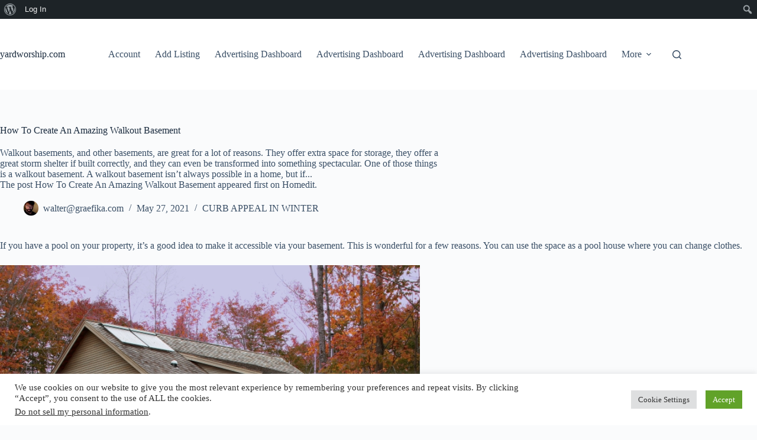

--- FILE ---
content_type: text/html; charset=utf-8
request_url: https://www.google.com/recaptcha/api2/aframe
body_size: 268
content:
<!DOCTYPE HTML><html><head><meta http-equiv="content-type" content="text/html; charset=UTF-8"></head><body><script nonce="59GrjfJ75958PSWT-ElDFw">/** Anti-fraud and anti-abuse applications only. See google.com/recaptcha */ try{var clients={'sodar':'https://pagead2.googlesyndication.com/pagead/sodar?'};window.addEventListener("message",function(a){try{if(a.source===window.parent){var b=JSON.parse(a.data);var c=clients[b['id']];if(c){var d=document.createElement('img');d.src=c+b['params']+'&rc='+(localStorage.getItem("rc::a")?sessionStorage.getItem("rc::b"):"");window.document.body.appendChild(d);sessionStorage.setItem("rc::e",parseInt(sessionStorage.getItem("rc::e")||0)+1);localStorage.setItem("rc::h",'1769039263230');}}}catch(b){}});window.parent.postMessage("_grecaptcha_ready", "*");}catch(b){}</script></body></html>